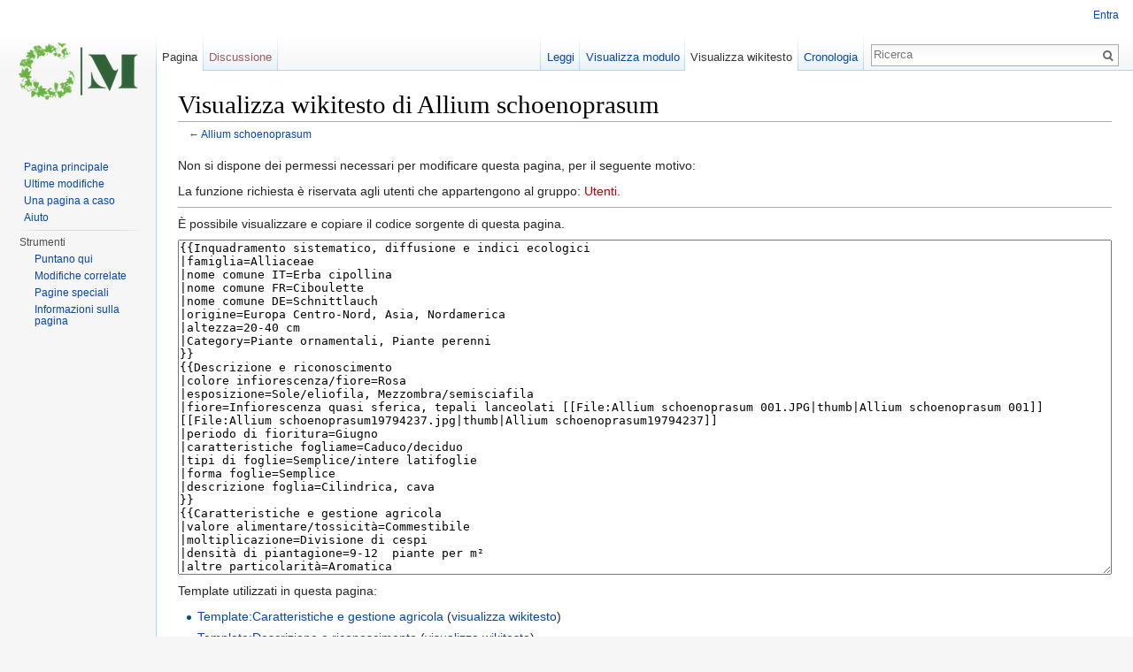

--- FILE ---
content_type: text/html; charset=UTF-8
request_url: http://mezzana.ch/wiki/index.php?title=Allium_schoenoprasum&action=edit
body_size: 4811
content:
<!DOCTYPE html>
<html lang="it" dir="ltr" class="client-nojs">
<head>
<meta charset="UTF-8"/>
<title>Visualizza wikitesto di Allium schoenoprasum - Piante</title>
<script>document.documentElement.className = document.documentElement.className.replace( /(^|\s)client-nojs(\s|$)/, "$1client-js$2" );</script>
<script>(window.RLQ=window.RLQ||[]).push(function(){mw.config.set({"wgCanonicalNamespace":"","wgCanonicalSpecialPageName":false,"wgNamespaceNumber":0,"wgPageName":"Allium_schoenoprasum","wgTitle":"Allium schoenoprasum","wgCurRevisionId":3010,"wgRevisionId":0,"wgArticleId":358,"wgIsArticle":false,"wgIsRedirect":false,"wgAction":"edit","wgUserName":null,"wgUserGroups":["*"],"wgCategories":[],"wgBreakFrames":false,"wgPageContentLanguage":"it","wgPageContentModel":"wikitext","wgSeparatorTransformTable":[",\t."," \t,"],"wgDigitTransformTable":["",""],"wgDefaultDateFormat":"dmy","wgMonthNames":["","gennaio","febbraio","marzo","aprile","maggio","giugno","luglio","agosto","settembre","ottobre","novembre","dicembre"],"wgMonthNamesShort":["","gen","feb","mar","apr","mag","giu","lug","ago","set","ott","nov","dic"],"wgRelevantPageName":"Allium_schoenoprasum","wgRelevantArticleId":358,"wgRequestId":"aXD3odYzPCZ1GKl9vwgxPAAAAOI","wgIsProbablyEditable":false,"wgRestrictionEdit":[],"wgRestrictionMove":[],"srfFilteredConfig":null,"wgWikiEditorEnabledModules":{"toolbar":false,"dialogs":false,"preview":false,"publish":false},"sfgAutocompleteValues":[],"sfgAutocompleteOnAllChars":false,"sfgFieldProperties":[],"sfgCargoFields":[],"sfgDependentFields":[],"sfgGridValues":[],"sfgGridParams":[],"sfgShowOnSelect":[],"sfgScriptPath":"/wiki/extensions/SemanticForms","edgValues":null,"sfgEDSettings":null,"wgCategoryTreePageCategoryOptions":"{\"mode\":0,\"hideprefix\":20,\"showcount\":true,\"namespaces\":false}"});mw.loader.implement("user.options",function($,jQuery,require,module){mw.user.options.set({"variant":"it"});});mw.loader.implement("user.tokens",function ( $, jQuery, require, module ) {
mw.user.tokens.set({"editToken":"+\\","patrolToken":"+\\","watchToken":"+\\","csrfToken":"+\\"});/*@nomin*/;

});mw.loader.load(["mediawiki.page.startup","ext.smw.style","skins.vector.js"]);});</script>
<link rel="stylesheet" href="/wiki/load.php?debug=false&amp;lang=it&amp;modules=ext.smw.style%7Cext.smw.tooltip.styles&amp;only=styles&amp;skin=vector"/>
<link rel="stylesheet" href="/wiki/load.php?debug=false&amp;lang=it&amp;modules=mediawiki.legacy.commonPrint%2Cshared%7Cmediawiki.sectionAnchor%7Cmediawiki.skinning.interface%7Cskins.vector.styles&amp;only=styles&amp;skin=vector"/>
<meta name="ResourceLoaderDynamicStyles" content=""/>
<script async="" src="/wiki/load.php?debug=false&amp;lang=it&amp;modules=startup&amp;only=scripts&amp;skin=vector"></script>
<meta name="generator" content="MediaWiki 1.27.0"/>
<meta name="robots" content="noindex,nofollow"/>
<link rel="alternate" type="application/rdf+xml" title="Allium schoenoprasum" href="/wiki/index.php?title=Speciale:EsportaRDF/Allium_schoenoprasum&amp;xmlmime=rdf"/>
<link rel="shortcut icon" href="/favicon.ico"/>
<link rel="search" type="application/opensearchdescription+xml" href="/wiki/opensearch_desc.php" title="Piante (it)"/>
<link rel="EditURI" type="application/rsd+xml" href="http://mezzana.ch/wiki/api.php?action=rsd"/>
<link rel="copyright" href="https://creativecommons.org/licenses/by-nc-sa/4.0/"/>
</head>
<body class="mediawiki ltr sitedir-ltr ns-0 ns-subject page-Allium_schoenoprasum rootpage-Allium_schoenoprasum skin-vector action-edit">
		<div id="mw-page-base" class="noprint"></div>
		<div id="mw-head-base" class="noprint"></div>
		<div id="content" class="mw-body" role="main">
			<a id="top"></a>

						<div class="mw-indicators">
</div>
			<h1 id="firstHeading" class="firstHeading" lang="it">Visualizza wikitesto di Allium schoenoprasum</h1>
									<div id="bodyContent" class="mw-body-content">
								<div id="contentSub">← <a href="/wiki/index.php?title=Allium_schoenoprasum" title="Allium schoenoprasum">Allium schoenoprasum</a></div>
												<div id="jump-to-nav" class="mw-jump">
					Vai a:					<a href="#mw-head">navigazione</a>, 					<a href="#p-search">ricerca</a>
				</div>
				<div id="mw-content-text"><p>Non si dispone dei permessi necessari per modificare questa pagina, per il seguente motivo:
</p>
<div class="permissions-errors">
<p>La funzione richiesta è riservata agli utenti che appartengono al gruppo: <a href="/wiki/index.php?title=Piante:Utenti&amp;action=edit&amp;redlink=1" class="new" title="Piante:Utenti (la pagina non esiste)">Utenti</a>.
</p>
</div>
<hr />
<p>È possibile visualizzare e copiare il codice sorgente di questa pagina.
</p><textarea readonly="" accesskey="," id="wpTextbox1" cols="80" rows="25" style="" lang="it" dir="ltr" name="wpTextbox1">{{Inquadramento sistematico, diffusione e indici ecologici
|famiglia=Alliaceae
|nome comune IT=Erba cipollina
|nome comune FR=Ciboulette
|nome comune DE=Schnittlauch
|origine=Europa Centro-Nord, Asia, Nordamerica
|altezza=20-40 cm
|Category=Piante ornamentali, Piante perenni
}}
{{Descrizione e riconoscimento
|colore infiorescenza/fiore=Rosa
|esposizione=Sole/eliofila, Mezzombra/semisciafila
|fiore=Infiorescenza quasi sferica, tepali lanceolati [[File:Allium schoenoprasum 001.JPG|thumb|Allium schoenoprasum 001]][[File:Allium schoenoprasum19794237.jpg|thumb|Allium schoenoprasum19794237]]
|periodo di fioritura=Giugno
|caratteristiche fogliame=Caduco/deciduo
|tipi di foglie=Semplice/intere latifoglie
|forma foglie=Semplice
|descrizione foglia=Cilindrica, cava
}}
{{Caratteristiche e gestione agricola
|valore alimentare/tossicità=Commestibile
|moltiplicazione=Divisione di cespi
|densità di piantagione=9-12  piante per m²
|altre particolarità=Aromatica

Vengono utilizzate le foglie
}}
</textarea><div class="templatesUsed"><div class="mw-templatesUsedExplanation"><p>Template utilizzati in questa pagina:
</p></div><ul>
<li><a href="/wiki/index.php?title=Template:Caratteristiche_e_gestione_agricola" title="Template:Caratteristiche e gestione agricola">Template:Caratteristiche e gestione agricola</a> (<a href="/wiki/index.php?title=Template:Caratteristiche_e_gestione_agricola&amp;action=edit" title="Template:Caratteristiche e gestione agricola">visualizza wikitesto</a>) </li><li><a href="/wiki/index.php?title=Template:Descrizione_e_riconoscimento" title="Template:Descrizione e riconoscimento">Template:Descrizione e riconoscimento</a> (<a href="/wiki/index.php?title=Template:Descrizione_e_riconoscimento&amp;action=edit" title="Template:Descrizione e riconoscimento">visualizza wikitesto</a>) </li><li><a href="/wiki/index.php?title=Template:Inquadramento_sistematico,_diffusione_e_indici_ecologici" title="Template:Inquadramento sistematico, diffusione e indici ecologici">Template:Inquadramento sistematico, diffusione e indici ecologici</a> (<a href="/wiki/index.php?title=Template:Inquadramento_sistematico,_diffusione_e_indici_ecologici&amp;action=edit" title="Template:Inquadramento sistematico, diffusione e indici ecologici">visualizza wikitesto</a>) </li></ul></div><p id="mw-returnto">Torna a <a href="/wiki/index.php?title=Allium_schoenoprasum" title="Allium schoenoprasum">Allium schoenoprasum</a>.</p>
</div>					<div class="printfooter">
						Estratto da "<a dir="ltr" href="http://mezzana.ch/wiki/index.php?title=Allium_schoenoprasum">http://mezzana.ch/wiki/index.php?title=Allium_schoenoprasum</a>"					</div>
				<div id="catlinks" class="catlinks catlinks-allhidden" data-mw="interface"></div>				<div class="visualClear"></div>
							</div>
		</div>
		<div id="mw-navigation">
			<h2>Menu di navigazione</h2>

			<div id="mw-head">
									<div id="p-personal" role="navigation" class="" aria-labelledby="p-personal-label">
						<h3 id="p-personal-label">Strumenti personali</h3>
						<ul>
							<li id="pt-login"><a href="/wiki/index.php?title=Speciale:Entra&amp;returnto=Allium+schoenoprasum&amp;returntoquery=action%3Dedit" title="Si consiglia di effettuare l'accesso, anche se non è obbligatorio [o]" accesskey="o">Entra</a></li>						</ul>
					</div>
									<div id="left-navigation">
										<div id="p-namespaces" role="navigation" class="vectorTabs" aria-labelledby="p-namespaces-label">
						<h3 id="p-namespaces-label">Namespace</h3>
						<ul>
															<li  id="ca-nstab-main" class="selected"><span><a href="/wiki/index.php?title=Allium_schoenoprasum"  title="Vedi la voce [c]" accesskey="c">Pagina</a></span></li>
															<li  id="ca-talk" class="new"><span><a href="/wiki/index.php?title=Discussione:Allium_schoenoprasum&amp;action=edit&amp;redlink=1"  title="Vedi le discussioni relative a questa pagina [t]" accesskey="t" rel="discussion">Discussione</a></span></li>
													</ul>
					</div>
										<div id="p-variants" role="navigation" class="vectorMenu emptyPortlet" aria-labelledby="p-variants-label">
												<h3 id="p-variants-label">
							<span>Varianti</span><a href="#"></a>
						</h3>

						<div class="menu">
							<ul>
															</ul>
						</div>
					</div>
									</div>
				<div id="right-navigation">
										<div id="p-views" role="navigation" class="vectorTabs" aria-labelledby="p-views-label">
						<h3 id="p-views-label">Visite</h3>
						<ul>
															<li id="ca-view"><span><a href="/wiki/index.php?title=Allium_schoenoprasum" >Leggi</a></span></li>
															<li id="ca-formedit" class="collapsible"><span><a href="/wiki/index.php?title=Allium_schoenoprasum&amp;action=formedit"  title="Modifica questa pagina con un modello [&amp;]" accesskey="&amp;">Visualizza modulo</a></span></li>
															<li id="ca-viewsource" class="selected"><span><a href="/wiki/index.php?title=Allium_schoenoprasum&amp;action=edit"  title="Questa pagina è protetta, ma puoi vedere il suo codice sorgente [e]" accesskey="e">Visualizza wikitesto</a></span></li>
															<li id="ca-history" class="collapsible"><span><a href="/wiki/index.php?title=Allium_schoenoprasum&amp;action=history"  title="Versioni precedenti di questa pagina [h]" accesskey="h">Cronologia</a></span></li>
													</ul>
					</div>
										<div id="p-cactions" role="navigation" class="vectorMenu emptyPortlet" aria-labelledby="p-cactions-label">
						<h3 id="p-cactions-label"><span>Altro</span><a href="#"></a></h3>

						<div class="menu">
							<ul>
															</ul>
						</div>
					</div>
										<div id="p-search" role="search">
						<h3>
							<label for="searchInput">Ricerca</label>
						</h3>

						<form action="/wiki/index.php" id="searchform">
							<div id="simpleSearch">
							<input type="search" name="search" placeholder="Ricerca" title="Cerca all'interno di Piante [f]" accesskey="f" id="searchInput"/><input type="hidden" value="Speciale:Ricerca" name="title"/><input type="submit" name="fulltext" value="Ricerca" title="Cerca il testo indicato nelle pagine" id="mw-searchButton" class="searchButton mw-fallbackSearchButton"/><input type="submit" name="go" value="Vai" title="Vai a una pagina con il titolo indicato, se esiste" id="searchButton" class="searchButton"/>							</div>
						</form>
					</div>
									</div>
			</div>
			<div id="mw-panel">
				<div id="p-logo" role="banner"><a class="mw-wiki-logo" href="/wiki/index.php?title=Pagina_principale"  title="Visita la pagina principale"></a></div>
						<div class="portal" role="navigation" id='p-navigation' aria-labelledby='p-navigation-label'>
			<h3 id='p-navigation-label'>Navigazione</h3>

			<div class="body">
									<ul>
						<li id="n-mainpage-description"><a href="/wiki/index.php?title=Pagina_principale" title="Visita la pagina principale [z]" accesskey="z">Pagina principale</a></li><li id="n-recentchanges"><a href="/wiki/index.php?title=Speciale:UltimeModifiche" title="Elenco delle ultime modifiche del sito [r]" accesskey="r">Ultime modifiche</a></li><li id="n-randompage"><a href="/wiki/index.php?title=Speciale:PaginaCasuale" title="Mostra una pagina a caso [x]" accesskey="x">Una pagina a caso</a></li><li id="n-help"><a href="https://www.mediawiki.org/wiki/Special:MyLanguage/Help:Contents" title="Pagine di aiuto">Aiuto</a></li>					</ul>
							</div>
		</div>
			<div class="portal" role="navigation" id='p-tb' aria-labelledby='p-tb-label'>
			<h3 id='p-tb-label'>Strumenti</h3>

			<div class="body">
									<ul>
						<li id="t-whatlinkshere"><a href="/wiki/index.php?title=Speciale:PuntanoQui/Allium_schoenoprasum" title="Elenco di tutte le pagine che sono collegate a questa [j]" accesskey="j">Puntano qui</a></li><li id="t-recentchangeslinked"><a href="/wiki/index.php?title=Speciale:ModificheCorrelate/Allium_schoenoprasum" title="Elenco delle ultime modifiche alle pagine collegate a questa [k]" accesskey="k">Modifiche correlate</a></li><li id="t-specialpages"><a href="/wiki/index.php?title=Speciale:PagineSpeciali" title="Elenco di tutte le pagine speciali [q]" accesskey="q">Pagine speciali</a></li><li id="t-info"><a href="/wiki/index.php?title=Allium_schoenoprasum&amp;action=info" title="Ulteriori informazioni su questa pagina">Informazioni sulla pagina</a></li>					</ul>
							</div>
		</div>
				</div>
		</div>
		<div id="footer" role="contentinfo">
							<ul id="footer-places">
											<li id="footer-places-privacy"><a href="/wiki/index.php?title=Piante:Informazioni_sulla_privacy" title="Piante:Informazioni sulla privacy">Informazioni sulla privacy</a></li>
											<li id="footer-places-about"><a href="/wiki/index.php?title=Piante:Informazioni" title="Piante:Informazioni">Informazioni su Piante</a></li>
											<li id="footer-places-disclaimer"><a href="/wiki/index.php?title=Piante:Avvertenze_generali" title="Piante:Avvertenze generali">Avvertenze</a></li>
									</ul>
										<ul id="footer-icons" class="noprint">
											<li id="footer-copyrightico">
							<a href="https://creativecommons.org/licenses/by-nc-sa/4.0/"><img src="/wiki/resources/assets/licenses/cc-by-nc-sa.png" alt="Creative Commons Attribuzione-Non commerciale-Condividi allo stesso modo" width="88" height="31"/></a>						</li>
											<li id="footer-poweredbyico">
							<a href="//www.mediawiki.org/"><img src="/wiki/resources/assets/poweredby_mediawiki_88x31.png" alt="Powered by MediaWiki" srcset="/wiki/resources/assets/poweredby_mediawiki_132x47.png 1.5x, /wiki/resources/assets/poweredby_mediawiki_176x62.png 2x" width="88" height="31"/></a><a href="https://www.semantic-mediawiki.org/wiki/Semantic_MediaWiki"><img src="/wiki/extensions/SemanticMediaWiki/includes/../res/images/smw_button.png" alt="Powered by Semantic MediaWiki" width="88" height="31"/></a>						</li>
									</ul>
						<div style="clear:both"></div>
		</div>
		<script>(window.RLQ=window.RLQ||[]).push(function(){mw.loader.state({"user":"ready","user.groups":"ready"});mw.loader.load(["mediawiki.action.edit.collapsibleFooter","site","mediawiki.user","mediawiki.hidpi","mediawiki.page.ready","mediawiki.searchSuggest"]);});</script><script>(window.RLQ=window.RLQ||[]).push(function(){mw.config.set({"wgBackendResponseTime":227});});</script>
	</body>
</html>


--- FILE ---
content_type: text/javascript; charset=utf-8
request_url: http://mezzana.ch/wiki/load.php?debug=false&lang=it&modules=startup&only=scripts&skin=vector
body_size: 10657
content:
var mediaWikiLoadStart=(new Date()).getTime(),mwPerformance=(window.performance&&performance.mark)?performance:{mark:function(){}};mwPerformance.mark('mwLoadStart');function isCompatible(str){var ua=str||navigator.userAgent;return!!('querySelector'in document&&'localStorage'in window&&'addEventListener'in window&&!(ua.match(/webOS\/1\.[0-4]/)||ua.match(/PlayStation/i)||ua.match(/SymbianOS|Series60|NetFront|Opera Mini|S40OviBrowser|MeeGo/)||(ua.match(/Glass/)&&ua.match(/Android/))));}(function(){var NORLQ,script;if(!isCompatible()){document.documentElement.className=document.documentElement.className.replace(/(^|\s)client-js(\s|$)/,'$1client-nojs$2');NORLQ=window.NORLQ||[];while(NORLQ.length){NORLQ.shift()();}window.NORLQ={push:function(fn){fn();}};window.RLQ={push:function(){}};return;}function startUp(){mw.config=new mw.Map(true);mw.loader.addSource({"local":"/wiki/load.php"});mw.loader.register([["site","z5xhkYkM"],["noscript","z4Gx38/3",[],"noscript"],["filepage","HT13phTZ"],[
"user.groups","rxNGK+bS",[],"user"],["user","5kKfRPrt",[],"user"],["user.cssprefs","GqV9IPpY",[],"private"],["user.defaults","b/ToZX9G"],["user.options","GieIBXK1",[6],"private"],["user.tokens","hstcvq9f",[],"private"],["mediawiki.language.data","FtSTAe8i",[174]],["mediawiki.skinning.elements","iiX4MCry"],["mediawiki.skinning.content","jI0Rvwc5"],["mediawiki.skinning.interface","kRDanjyi"],["mediawiki.skinning.content.parsoid","UYtUXSxD"],["mediawiki.skinning.content.externallinks","O94yZo+S"],["jquery.accessKeyLabel","czag1Hkj",[25,130]],["jquery.appear","I53ieUqz"],["jquery.arrowSteps","bSM4GEsP"],["jquery.async","d3AezVdJ"],["jquery.autoEllipsis","HNojM9eX",[37]],["jquery.badge","c5TiW1mT",[171]],["jquery.byteLength","nyrbVwnx"],["jquery.byteLimit","T6Psw7n7",[21]],["jquery.checkboxShiftClick","QJrJVa8j"],["jquery.chosen","PCrWp5FC"],["jquery.client","zOTDeWgj"],["jquery.color","w4ql8u0L",[27]],["jquery.colorUtil","Dj0NS0wg"],["jquery.confirmable","WZkPsw5t",[175]],["jquery.cookie",
"Hs41BcUK"],["jquery.expandableField","hvOM3odL"],["jquery.farbtastic","tTdBoAPp",[27]],["jquery.footHovzer","tlsEukfP"],["jquery.form","GqH7lou3"],["jquery.fullscreen","XT+X/Y3r"],["jquery.getAttrs","Hf7PQ1uV"],["jquery.hidpi","OWtQtQWb"],["jquery.highlightText","zZBxYFP2",[242,130]],["jquery.hoverIntent","YtVeVexh"],["jquery.i18n","OHtNWN7F",[173]],["jquery.localize","h94c5tRN"],["jquery.makeCollapsible","E1OBE1m2"],["jquery.mockjax","hwzWZ1CI"],["jquery.mw-jump","AkB0C6k1"],["jquery.mwExtension","ku3YVZx0"],["jquery.placeholder","TanWQrpl"],["jquery.qunit","D0+tEqZk"],["jquery.qunit.completenessTest","ng/zU5w6",[46]],["jquery.spinner","pyJg5Kfv"],["jquery.jStorage","u9TgaJoy",[92]],["jquery.suggestions","Bmf8V5C7",[37]],["jquery.tabIndex","vilJSq4y"],["jquery.tablesorter","HYiWfl3c",[242,130,176]],["jquery.textSelection","JYZZ4U1W",[25]],["jquery.throttle-debounce","iA8oSSyw"],["jquery.xmldom","e9iURNw2"],["jquery.tipsy","wJ1lFfyO"],["jquery.ui.core","paVTe5V2",[58],"jquery.ui"],[
"jquery.ui.core.styles","e/aj7SAF",[],"jquery.ui"],["jquery.ui.accordion","njO33xBK",[57,77],"jquery.ui"],["jquery.ui.autocomplete","40MYnXRd",[66],"jquery.ui"],["jquery.ui.button","DOHGPr0S",[57,77],"jquery.ui"],["jquery.ui.datepicker","JajdusEJ",[57],"jquery.ui"],["jquery.ui.dialog","zAIcR7Bh",[61,64,68,70],"jquery.ui"],["jquery.ui.draggable","gXVFyQEI",[57,67],"jquery.ui"],["jquery.ui.droppable","VmHMdrEL",[64],"jquery.ui"],["jquery.ui.menu","Lh08UznS",[57,68,77],"jquery.ui"],["jquery.ui.mouse","b6eEs4ri",[77],"jquery.ui"],["jquery.ui.position","ccDpqYJ1",[],"jquery.ui"],["jquery.ui.progressbar","jgxqX9+J",[57,77],"jquery.ui"],["jquery.ui.resizable","Pfv8RohY",[57,67],"jquery.ui"],["jquery.ui.selectable","/mVV88x2",[57,67],"jquery.ui"],["jquery.ui.slider","rOIMPNh0",[57,67],"jquery.ui"],["jquery.ui.sortable","bM25vI+F",[57,67],"jquery.ui"],["jquery.ui.spinner","aYQKiFlk",[61],"jquery.ui"],["jquery.ui.tabs","xq6lMg8O",[57,77],"jquery.ui"],["jquery.ui.tooltip","wxlGUj50",[57,68,77],
"jquery.ui"],["jquery.ui.widget","p21dzoEB",[],"jquery.ui"],["jquery.effects.core","C+dXaslr",[],"jquery.ui"],["jquery.effects.blind","4YetFNOd",[78],"jquery.ui"],["jquery.effects.bounce","VU7eHiCJ",[78],"jquery.ui"],["jquery.effects.clip","u6UDiM87",[78],"jquery.ui"],["jquery.effects.drop","j8E+JdSS",[78],"jquery.ui"],["jquery.effects.explode","cra8DSv1",[78],"jquery.ui"],["jquery.effects.fade","89VHnxDB",[78],"jquery.ui"],["jquery.effects.fold","KRErWzAI",[78],"jquery.ui"],["jquery.effects.highlight","+T8Jseye",[78],"jquery.ui"],["jquery.effects.pulsate","8CeZOeZt",[78],"jquery.ui"],["jquery.effects.scale","OYYgiTW8",[78],"jquery.ui"],["jquery.effects.shake","ajQi3A9P",[78],"jquery.ui"],["jquery.effects.slide","g8wd+RV0",[78],"jquery.ui"],["jquery.effects.transfer","KQsvYSjt",[78],"jquery.ui"],["json","hY/HV1nJ",[],null,null,"return!!(window.JSON\u0026\u0026JSON.stringify\u0026\u0026JSON.parse);"],["moment","cxKExZ6H"],["mediawiki.apihelp","mTptqg4H"],["mediawiki.template","8Z5qecfL"
],["mediawiki.template.mustache","kO2LH2N+",[95]],["mediawiki.template.regexp","BkVNLU5q",[95]],["mediawiki.apipretty","q32XaM4g"],["mediawiki.api","9ctTNbf/",[147,8]],["mediawiki.api.category","Xaj5BYZV",[135,99]],["mediawiki.api.edit","cB78fcKz",[135,99]],["mediawiki.api.login","HtaqlMQv",[99]],["mediawiki.api.options","N4BUC5GO",[99]],["mediawiki.api.parse","TczdkiBC",[99]],["mediawiki.api.upload","q1/NQMuf",[242,92,101]],["mediawiki.api.user","Dzu4tVj4",[99]],["mediawiki.api.watch","+JBZxjsm",[99]],["mediawiki.api.messages","2dca3RIo",[99]],["mediawiki.content.json","VQNGPe0z"],["mediawiki.confirmCloseWindow","1QNsGe2m"],["mediawiki.debug","+iq6qUct",[32,56]],["mediawiki.debug.init","eQnqxbPE",[111]],["mediawiki.feedback","4/iipQ63",[135,126,250]],["mediawiki.feedlink","9wCgXJWf"],["mediawiki.filewarning","NnLob/RB",[245]],["mediawiki.ForeignApi","Rmyrble/",[117]],["mediawiki.ForeignApi.core","CDdwQdlI",[99,243]],["mediawiki.helplink","dEDK9Xfb"],["mediawiki.hidpi","M7fBSghT",[36],
null,null,"return'srcset'in new Image();"],["mediawiki.hlist","SYej8I4n"],["mediawiki.htmlform","Yi8fxNxd",[22,130]],["mediawiki.htmlform.styles","NRmc+4Gf"],["mediawiki.htmlform.ooui.styles","aDn1Mjj5"],["mediawiki.icon","Sc79pANZ"],["mediawiki.inspect","YhJttTCk",[21,92,130]],["mediawiki.messagePoster","CPePSeTR",[116]],["mediawiki.messagePoster.wikitext","+lGSctqQ",[101,126]],["mediawiki.notification","KhYFpaTI",[183]],["mediawiki.notify","MxGK2Kid"],["mediawiki.RegExp","SMsUdwH4"],["mediawiki.pager.tablePager","sDNMV/No"],["mediawiki.searchSuggest","BwWWu8LF",[35,45,50,99]],["mediawiki.sectionAnchor","rVObsjXV"],["mediawiki.storage","v7zKUWzW"],["mediawiki.Title","bryJ/+88",[21,147]],["mediawiki.Upload","LCq1yB1e",[105]],["mediawiki.ForeignUpload","1gaXzPX8",[116,136]],["mediawiki.ForeignStructuredUpload.config","JtmRymYi"],["mediawiki.ForeignStructuredUpload","xY4hwL3+",[138,137]],["mediawiki.Upload.Dialog","E4a8s41J",[141]],["mediawiki.Upload.BookletLayout","0nhBdQqJ",[136,175,
145,240,93,250,256,257]],["mediawiki.ForeignStructuredUpload.BookletLayout","afQwQV8y",[139,141,108,179,236,234]],["mediawiki.toc","5FWieZHL",[151]],["mediawiki.Uri","4NjFMsIh",[147,97]],["mediawiki.user","aILVW3po",[106,151,7]],["mediawiki.userSuggest","UzsCgiZs",[50,99]],["mediawiki.util","XSB/1zbM",[15,129]],["mediawiki.viewport","OB9NP5N8"],["mediawiki.checkboxtoggle","JuS0i9rM"],["mediawiki.checkboxtoggle.styles","o4diCzGR"],["mediawiki.cookie","wv1iz62i",[29]],["mediawiki.toolbar","jRFnveq8"],["mediawiki.experiments","6xT2MOhh"],["mediawiki.raggett","t2L+3z/v"],["mediawiki.action.edit","YoSVrEGX",[22,53,156]],["mediawiki.action.edit.styles","5Zj5cCy8"],["mediawiki.action.edit.collapsibleFooter","DRXBtxFD",[41,151,124]],["mediawiki.action.edit.preview","CW5EzLHF",[33,48,53,161,99,175]],["mediawiki.action.edit.stash","npk6Z9h/",[35,99]],["mediawiki.action.history","QJIEp2am"],["mediawiki.action.history.diff","wGtdPEck"],["mediawiki.action.view.dblClickEdit","MB2pG2Hr",[183,7]],[
"mediawiki.action.view.metadata","wyRgo3Qw"],["mediawiki.action.view.categoryPage.styles","grRZDKSn"],["mediawiki.action.view.postEdit","VRHaD3bE",[151,175,95]],["mediawiki.action.view.redirect","eTeMpAhE",[25]],["mediawiki.action.view.redirectPage","WMB+E2Ot"],["mediawiki.action.view.rightClickEdit","TYiO5bgv"],["mediawiki.action.edit.editWarning","jcxaOZI0",[53,110,175]],["mediawiki.action.view.filepage","qwgjNQJa"],["mediawiki.language","u8ddkTFy",[172,9]],["mediawiki.cldr","nIHkCjbx",[173]],["mediawiki.libs.pluralruleparser","I79rJUKE"],["mediawiki.language.init","6myj0PqN"],["mediawiki.jqueryMsg","3BFJOerX",[242,171,147,7]],["mediawiki.language.months","UVf4AzQ6",[171]],["mediawiki.language.names","JcwkThTL",[174]],["mediawiki.language.specialCharacters","T6f5Y87O",[171]],["mediawiki.libs.jpegmeta","INdMF5ZN"],["mediawiki.page.gallery","KaAyqy3n",[54,181]],["mediawiki.page.gallery.styles","hglfskcC"],["mediawiki.page.ready","ov2rpt0q",[15,23,41,43,45]],["mediawiki.page.startup",
"Wp1NaxlO",[147]],["mediawiki.page.patrol.ajax","SLvRlsZj",[48,135,99,183]],["mediawiki.page.watch.ajax","ptvRL+Xd",[107,183]],["mediawiki.page.image.pagination","uHUQJqEV",[48,147]],["mediawiki.special","HCfUcUyT"],["mediawiki.special.apisandbox.styles","i12vEwwm"],["mediawiki.special.apisandbox","zZmEbvYU",[99,175,187,235,244]],["mediawiki.special.block","AOwIXLel",[147]],["mediawiki.special.blocklist","Sh/5hDFM"],["mediawiki.special.changeslist","2kyLk3/B"],["mediawiki.special.changeslist.legend","tfFQpdIL"],["mediawiki.special.changeslist.legend.js","YT7z/Pgv",[41,151]],["mediawiki.special.changeslist.enhanced","fLMbrLLx"],["mediawiki.special.changeslist.visitedstatus","sJ6I74j5"],["mediawiki.special.comparepages.styles","4jQcDbt0"],["mediawiki.special.edittags","/pyy5nz4",[24]],["mediawiki.special.edittags.styles","gHc0Sia1"],["mediawiki.special.import","VZKjxiwV"],["mediawiki.special.movePage","Ux3bYrJL",[232]],["mediawiki.special.movePage.styles","fJtsnXs1"],[
"mediawiki.special.pageLanguage","jXIfmhRL",[245]],["mediawiki.special.pagesWithProp","iZUXMqFr"],["mediawiki.special.preferences","CCGwEbAD",[110,171,128]],["mediawiki.special.preferences.styles","TDXPdX0c"],["mediawiki.special.recentchanges","z9EwQ5de",[187]],["mediawiki.special.search","5IzFQTUC",[238]],["mediawiki.special.undelete","5y23Xk8T"],["mediawiki.special.upload","QS9OjHm3",[48,135,99,110,175,179,95]],["mediawiki.special.userlogin.common.styles","8soBV7+I"],["mediawiki.special.userlogin.signup.styles","a8HsFz8u"],["mediawiki.special.userlogin.login.styles","SaMKZJVO"],["mediawiki.special.userlogin.signup.js","8X6KKHTw",[54,99,175]],["mediawiki.special.unwatchedPages","O0/kYOn7",[135,107]],["mediawiki.special.watchlist","AlSqtsCI"],["mediawiki.special.version","UrEMnUkM"],["mediawiki.legacy.config","BSSgBgrk"],["mediawiki.legacy.commonPrint","rszvnGWS"],["mediawiki.legacy.protect","7NT7N8FO",[22]],["mediawiki.legacy.shared","nVNveTgn"],["mediawiki.legacy.oldshared",
"m2vFi+4j"],["mediawiki.legacy.wikibits","sHg+8yMC",[147]],["mediawiki.ui","ibfinxa6"],["mediawiki.ui.checkbox","/ZtbgLPz"],["mediawiki.ui.radio","zFxrIOym"],["mediawiki.ui.anchor","xqGXt0tf"],["mediawiki.ui.button","q22+Ssh2"],["mediawiki.ui.input","3LHLoK8L"],["mediawiki.ui.icon","vUfovSw4"],["mediawiki.ui.text","xHvMckK5"],["mediawiki.widgets","pO7GY7/7",[19,22,135,99,233,248]],["mediawiki.widgets.styles","5VdDNRJt"],["mediawiki.widgets.DateInputWidget","TtQDd17m",[93,248]],["mediawiki.widgets.datetime","szoE2j8R",[245]],["mediawiki.widgets.CategorySelector","dRsHoKxs",[116,135,248]],["mediawiki.widgets.UserInputWidget","Ud2huhFT",[248]],["mediawiki.widgets.SearchInputWidget","jB6NS0iY",[132,232]],["mediawiki.widgets.SearchInputWidget.styles","aCp6muP6"],["mediawiki.widgets.StashedFileWidget","2KPJDbdj",[245]],["es5-shim","jO2B6ZZn",[],null,null,"return(function(){'use strict';return!this\u0026\u0026!!Function.prototype.bind;}());"],["dom-level2-shim","gS52OEQc",[],null,null,
"return!!window.Node;"],["oojs","AxEWqC4x",[241,92]],["oojs-ui","QCxCQHJ3",[249,248,250]],["oojs-ui-core","4Y4WDdPy",[171,243,246]],["oojs-ui-core.styles","4wtDtUJT",[251,252,253],null,null,"return!!jQuery('meta[name=\"X-OOUI-PHP\"]').length;"],["oojs-ui.styles","0wW2OoEM",[251,252,253],null,null,"return!!jQuery('meta[name=\"X-OOUI-PHP\"]').length;"],["oojs-ui-widgets","2PvbYVeK",[245]],["oojs-ui-toolbars","VKjm2cet",[245]],["oojs-ui-windows","i6Dccigd",[245]],["oojs-ui.styles.icons","w6lY/E9W"],["oojs-ui.styles.indicators","BYNeQ6wl"],["oojs-ui.styles.textures","TKxqTeHe"],["oojs-ui.styles.icons-accessibility","xLrBMPa1"],["oojs-ui.styles.icons-alerts","jnDSA6+a"],["oojs-ui.styles.icons-content","kMVX8wG1"],["oojs-ui.styles.icons-editing-advanced","lJ27uOUF"],["oojs-ui.styles.icons-editing-core","D5aq3vq7"],["oojs-ui.styles.icons-editing-list","LCKEk9Z8"],["oojs-ui.styles.icons-editing-styling","B6vP7vbt"],["oojs-ui.styles.icons-interactions","CJc945ck"],["oojs-ui.styles.icons-layout"
,"CijSrbPX"],["oojs-ui.styles.icons-location","fU70FTaE"],["oojs-ui.styles.icons-media","1+p65Lw5"],["oojs-ui.styles.icons-moderation","e+fvYnwb"],["oojs-ui.styles.icons-movement","jxTr1jgv"],["oojs-ui.styles.icons-user","CTUGaKmW"],["oojs-ui.styles.icons-wikimedia","EBGx65Ba"],["skins.cologneblue","EQYEE7Qf"],["skins.modern","vqh+fMln"],["skins.monobook.styles","7dmI6UyD"],["skins.vector.styles","PLi39beA"],["skins.vector.styles.responsive","xTpHZZma"],["skins.vector.js","BTRcXXEY",[51,54]],["ext.inputBox.styles","QzWLFwEZ"],["ext.inputBox","R0BDFURK",[54]],["jquery.wikiEditor","wYqSgFBc",[53,171],"ext.wikiEditor"],["jquery.wikiEditor.dialogs","BNsfINN3",[51,63,282],"ext.wikiEditor"],["jquery.wikiEditor.dialogs.config","3deAQoU7",[50,278,142,140,95],"ext.wikiEditor"],["jquery.wikiEditor.preview","L/g4mzve",[277,99],"ext.wikiEditor"],["jquery.wikiEditor.publish","dv+2xp2x",[278],"ext.wikiEditor"],["jquery.wikiEditor.toolbar","JaOvoiDZ",[18,29,277,284],"ext.wikiEditor"],[
"jquery.wikiEditor.toolbar.config","0gXkU2vn",[282,178],"ext.wikiEditor"],["jquery.wikiEditor.toolbar.i18n","jeqYUFOa",[],"ext.wikiEditor"],["ext.wikiEditor","ZsGqkJF5",[277,145],"ext.wikiEditor"],["ext.wikiEditor.dialogs","7+oQBRFz",[289,279],"ext.wikiEditor"],["ext.wikiEditor.preview","tMn9VnXZ",[285,280],"ext.wikiEditor"],["ext.wikiEditor.publish","ZRO+si/D",[285,281],"ext.wikiEditor"],["ext.wikiEditor.toolbar","VtpQYAmJ",[285,283],"ext.wikiEditor"],["ext.wikiEditor.toolbar.styles","VXktM6fB",[],"ext.wikiEditor"],["ext.ReplaceText","0iGEMXuf"],["ext.ReplaceTextStyles","qCslAAW2"],["ext.semanticforms.main","TTKCL16Y",[297,295,306,60,61,73]],["ext.semanticforms.browser","k4cQ93Pn"],["ext.semanticforms.fancybox","Djg3lkxT",[294]],["ext.semanticforms.dynatree","fGYtPQMj",[77]],["ext.semanticforms.autogrow","G4NuECmH"],["ext.semanticforms.popupformedit","JMZ1rhWB",[294]],["ext.semanticforms.autoedit","T8paeOPO"],["ext.semanticforms.submit","ToSxjJvv"],["ext.semanticforms.collapsible",
"frxKnId+"],["ext.semanticforms.imagepreview","XSojm+01"],["ext.semanticforms.checkboxes","UJrDUPSA"],["ext.semanticforms.datepicker","tHrPB5U2",[293,62]],["ext.semanticforms.regexp","X4iAobU2",[293]],["ext.semanticforms.select2","imzxu2DN",[308,175]],["ext.semanticforms.jsgrid","clkQq9Dd",[73]],["ext.semanticforms","BwAGiTqW"],["ext.semanticforms.SF_CreateProperty","uQBfOO+T"],["ext.semanticforms.SF_PageSchemas","wNsaDyUW"],["ext.semanticforms.SF_CreateTemplate","BhHCHU4f"],["ext.semanticforms.SF_CreateClass","XccbkBc+"],["ext.semanticforms.SF_CreateForm","gsrbSK+u"],["onoi.qtip.core","RSDzJg3S"],["onoi.qtip.extended","V115w0GC"],["onoi.qtip","QCxCQHJ3",[315]],["onoi.md5","+2okHjj9"],["onoi.blockUI","wejfykiy"],["onoi.rangeslider","jCKDkXb9"],["onoi.localForage","rF9KriW9"],["onoi.blobstore","Zx0wFe9o",[320]],["onoi.util","VePa+dmt",[317]],["onoi.async","7DWkxvNa"],["onoi.jstorage","lEzBcQCH"],["onoi.clipboard","u5ZZURHg"],["onoi.bootstrap.tab.styles","a3z21GhC"],["onoi.bootstrap.tab"
,"56dRkyGY"],["onoi.highlight","xwtGW5wG"],["onoi.dataTables.styles","Dv3Oqq3L"],["onoi.dataTables.searchHighlight","U9tGE5O/",[328]],["onoi.dataTables.responsive","84secGaj",[332]],["onoi.dataTables","hb/PnGbD",[330]],["ext.bootstrap.styles","LCic2LW3"],["ext.bootstrap.scripts","4fPSh5BA"],["ext.bootstrap","QCxCQHJ3",[334,333]],["ext.jquery.easing","dFujTuBz"],["ext.jquery.fancybox","iJVaiJxO",[336,343]],["ext.jquery.multiselect","kXRLuN5m",[57,77]],["ext.jquery.multiselect.filter","4l7Q1Fzn",[338]],["ext.jquery.blockUI","q8LDXsAP"],["ext.jquery.jqgrid","238R/XXH",[343,57]],["ext.jquery.flot","tmxFZzFx"],["ext.jquery.migration.browser","iRNhA7SD"],["ext.srf","JFfMPuMy",[452],"ext.srf"],["ext.srf.api","rBmjX91A",[344],"ext.srf"],["ext.srf.util","bDdqLPdD",[340,344],"ext.srf"],["ext.srf.widgets","pLRWoMI+",[338,344,61,72],"ext.srf"],["ext.srf.util.grid","WyRbzh07",[341,346,75],"ext.srf"],["ext.jquery.sparkline","3dC6/Uhz",[343]],["ext.srf.sparkline","IfC6bbEg",[349,346],"ext.srf"],[
"ext.dygraphs.combined","yVpzNx7d"],["ext.srf.dygraphs","PIw5DPrd",[351,457,346,18]],["ext.jquery.listnav","gmtGee8O"],["ext.jquery.listmenu","E3o1Oz8R"],["ext.jquery.pajinate","OEuI3eJa"],["ext.srf.listwidget","iE5WUH8H",[346]],["ext.srf.listwidget.alphabet","QCxCQHJ3",[353,356]],["ext.srf.listwidget.menu","QCxCQHJ3",[354,356]],["ext.srf.listwidget.pagination","QCxCQHJ3",[355,356]],["ext.jquery.dynamiccarousel","ZxEDVTy+",[343]],["ext.srf.pagewidget.carousel","gHD4Jw+o",[360,346]],["ext.jquery.jqplot.core","CxUFPeCP",[343]],["ext.jquery.jqplot.excanvas","8b2Sxoaw"],["ext.jquery.jqplot.json","CDIDqoGc"],["ext.jquery.jqplot.cursor","lCL0zujo"],["ext.jquery.jqplot.logaxisrenderer","J9yOXKh7"],["ext.jquery.jqplot.mekko","SHmawmSG"],["ext.jquery.jqplot.bar","4dA9jknQ",[362]],["ext.jquery.jqplot.pie","juURhnHw",[362]],["ext.jquery.jqplot.bubble","ZDw+OwvY",[362]],["ext.jquery.jqplot.donut","VCI8L+B+",[369]],["ext.jquery.jqplot.pointlabels","vrkhut45",[362]],["ext.jquery.jqplot.highlighter",
"K7jo84tE",[362]],["ext.jquery.jqplot.enhancedlegend","8efZttwM",[362]],["ext.jquery.jqplot.trendline","G+kzCcXC"],["ext.srf.jqplot.themes","1Nv3Pzlf",[25]],["ext.srf.jqplot.cursor","QCxCQHJ3",[365,383]],["ext.srf.jqplot.enhancedlegend","QCxCQHJ3",[374,383]],["ext.srf.jqplot.pointlabels","QCxCQHJ3",[372,383]],["ext.srf.jqplot.highlighter","QCxCQHJ3",[373,383]],["ext.srf.jqplot.trendline","QCxCQHJ3",[375,383]],["ext.srf.jqplot.chart","Qo+ehRKU",[362,376,346,18]],["ext.srf.jqplot.bar","3DQks3OL",[368,382]],["ext.srf.jqplot.pie","tF99WO6F",[369,382]],["ext.srf.jqplot.bubble","VSg2XWJx",[370,382]],["ext.srf.jqplot.donut","tF99WO6F",[371,382]],["ext.smile.timeline.core","HsQmn/xs"],["ext.smile.timeline","x4tx/gII"],["ext.srf.timeline","CvjqZ6FZ",[388,223]],["ext.d3.core","I8+hbIcG"],["ext.srf.d3.common","0Iae24jW",[346]],["ext.d3.wordcloud","9Ghn8pTE",[390,391]],["ext.srf.d3.chart.treemap","FMRJtMGt",[390,391]],["ext.srf.d3.chart.bubble","EO4ZKqAg",[390,391]],["ext.srf.jquery.progressbar",
"HDetWHa+"],["ext.srf.jit","g9zNF4GH"],["ext.srf.jitgraph","DWCTs50E",[396,395,223]],["ext.jquery.jcarousel","MkwHgoUI",[343]],["ext.jquery.responsiveslides","jVHLUqhC"],["ext.srf.formats.gallery","EolpZgL8",[346]],["ext.srf.gallery.carousel","l89c0FVR",[398,400]],["ext.srf.gallery.slideshow","jN41zbNh",[399,400]],["ext.srf.gallery.overlay","eJYBmnjI",[337,400]],["ext.srf.gallery.redirect","0nDhi+Sk",[400]],["ext.jquery.fullcalendar","0cge4xpu"],["ext.jquery.gcal","X4hAuOKo"],["ext.srf.widgets.eventcalendar","Xlirj+0r",[457,345,346,62,72]],["ext.srf.hooks.eventcalendar","9BAm2AG7",[344]],["ext.srf.eventcalendar","4GRQlScL",[405,408,407]],["ext.srf.filtered","M9ZEk74V",[344]],["ext.srf.filtered.calendar-view.messages","xJ6Cy600"],["ext.srf.filtered.calendar-view","f8xTZ6we",[405,411]],["ext.srf.filtered.map-view.leaflet","BwYzhisg"],["ext.srf.filtered.map-view","WZEgd7U9"],["ext.srf.filtered.value-filter","/3fZt5iH"],["ext.srf.filtered.value-filter.select","T7TJr9TV"],[
"ext.srf.filtered.slider","Fze9uvHM"],["ext.srf.filtered.distance-filter","L3lqmo1l",[417]],["ext.srf.filtered.number-filter","h3D+mQ+d",[417]],["ext.srf.slideshow","mXXWrQiH",[147]],["ext.jquery.tagcanvas","hKHgARYo"],["ext.srf.formats.tagcloud","EBI4SH+P",[346]],["ext.srf.flot.core","nLMlDSqM"],["ext.srf.timeseries.flot","XWJsCyR2",[342,423,346,18]],["ext.jquery.jplayer","+PrCIUfD"],["ext.jquery.jplayer.skin.blue.monday","b+ia7Zj/"],["ext.jquery.jplayer.skin.morning.light","Zidau2dy"],["ext.jquery.jplayer.playlist","ASYjaL39",[425]],["ext.jquery.jplayer.inspector","L5mkOf8x",[425]],["ext.srf.template.jplayer","Kb6b3R2P",[344]],["ext.srf.formats.media","7BX8cYsL",[428,430],"ext.srf"],["jquery.dataTables","po+URBNu"],["jquery.dataTables.extras","lh7xdCYZ"],["ext.srf.datatables","LVjEMdkS",[345,346,347,432,433]],["ext.srf.datatables.bootstrap","MqiCiDH8",[434]],["ext.srf.datatables.basic","NBsgEePo",[434]],["ext.pageschemas.main","36VMv6N4"],["ext.pageschemas.generatepages","cqJnZTDu"],
["ext.categoryTree","orRsVPyw"],["ext.categoryTree.css","HZTa5bD/"],["skin.chameleon.jquery-sticky","dSWlVUVo",[],"skin.chameleon"],["ext.smw","Ak0/MRXX",[445],"ext.smw"],["ext.smw.style","HKJABOLG",[],"ext.smw"],["ext.smw.special.style","zA7jp+QH",[],"ext.smw"],["ext.jquery.async","Wt998ham",[],"ext.smw"],["ext.jquery.jStorage","L1VbqI4O",[92],"ext.smw"],["ext.jquery.md5","z5bjTNzl",[],"ext.smw"],["ext.smw.dataItem","uP9Nbv3/",[442,135,144],"ext.smw"],["ext.smw.dataValue","U9IQBnq3",[448],"ext.smw"],["ext.smw.data","LhbgUy5v",[449],"ext.smw"],["ext.smw.query","ZAHIW3sp",[442,147],"ext.smw"],["ext.smw.api","lde2IbPG",[446,447,450,451],"ext.smw"],["ext.jquery.autocomplete","gM4dcm9F",[],"ext.smw"],["ext.jquery.qtip.styles","O5q6cWO9",[],"ext.smw"],["ext.jquery.qtip","BsqzxL4y",[],"ext.smw"],["ext.smw.tooltip.styles","G8jfwVYO",[],"ext.smw"],["ext.smw.tooltip","iIwkY5Bw",[455,442,456],"ext.smw"],["ext.smw.tooltips","QCxCQHJ3",[443,457],"ext.smw"],["ext.smw.autocomplete","nXMxiYos",[60],
"ext.smw"],["ext.smw.purge","u+53132i",[],"ext.smw"],["ext.smw.ask","cL5Eyc/n",[443,457],"ext.smw"],["ext.smw.browse.styles","ARjeioJp",[],"ext.smw"],["ext.smw.browse","+i58PRDn",[443,99],"ext.smw"],["ext.smw.browse.page.autocomplete","QCxCQHJ3",[459,463],"ext.smw"],["ext.smw.admin","WGsrjBLb",[99],"ext.smw"],["ext.smw.property","22GYH0yV",[453,147],"ext.smw"],["pdfhandler.messages","8WaBLqxv"],["ext.semanticforms.wikieditor","jhz/W7iq",[293,277]],["ext.semanticforms.maps","4hFMNKtG"]]);;mw.config.set({"wgLoadScript":"/wiki/load.php","debug":!1,"skin":"vector","stylepath":"/wiki/skins","wgUrlProtocols":"bitcoin\\:|ftp\\:\\/\\/|ftps\\:\\/\\/|geo\\:|git\\:\\/\\/|gopher\\:\\/\\/|http\\:\\/\\/|https\\:\\/\\/|irc\\:\\/\\/|ircs\\:\\/\\/|magnet\\:|mailto\\:|mms\\:\\/\\/|news\\:|nntp\\:\\/\\/|redis\\:\\/\\/|sftp\\:\\/\\/|sip\\:|sips\\:|sms\\:|ssh\\:\\/\\/|svn\\:\\/\\/|tel\\:|telnet\\:\\/\\/|urn\\:|worldwind\\:\\/\\/|xmpp\\:|\\/\\/","wgArticlePath":"/wiki/index.php?title=$1","wgScriptPath":
"/wiki","wgScriptExtension":".php","wgScript":"/wiki/index.php","wgSearchType":null,"wgVariantArticlePath":!1,"wgActionPaths":{},"wgServer":"http://mezzana.ch","wgServerName":"mezzana.ch","wgUserLanguage":"it","wgContentLanguage":"it","wgTranslateNumerals":!0,"wgVersion":"1.27.0","wgEnableAPI":!0,"wgEnableWriteAPI":!0,"wgMainPageTitle":"Pagina principale","wgFormattedNamespaces":{"-2":"Media","-1":"Speciale","0":"","1":"Discussione","2":"Utente","3":"Discussioni utente","4":"Piante","5":"Discussioni Piante","6":"File","7":"Discussioni file","8":"MediaWiki","9":"Discussioni MediaWiki","10":"Template","11":"Discussioni template","12":"Aiuto","13":"Discussioni aiuto","14":"Categoria","15":"Discussioni categoria","102":"Proprietà","103":"Discussione proprietà","106":"Modulo","107":"Discussione modulo","108":"Concetto","109":"Discussione concetto","2300":"Accessorio","2301":"Discussioni accessorio","2302":"Definizione accessorio","2303":"Discussioni definizione accessorio"},
"wgNamespaceIds":{"media":-2,"speciale":-1,"":0,"discussione":1,"utente":2,"discussioni_utente":3,"piante":4,"discussioni_piante":5,"file":6,"discussioni_file":7,"mediawiki":8,"discussioni_mediawiki":9,"template":10,"discussioni_template":11,"aiuto":12,"discussioni_aiuto":13,"categoria":14,"discussioni_categoria":15,"proprietà":102,"discussione proprietà":103,"modulo":106,"discussione_modulo":107,"concetto":108,"discussione concetto":109,"accessorio":2300,"discussioni_accessorio":2301,"definizione_accessorio":2302,"discussioni_definizione_accessorio":2303,"immagine":6,"discussioni_immagine":7,"property":102,"property_talk":103,"concept":108,"concept_talk":109,"image":6,"image_talk":7,"special":-1,"talk":1,"user":2,"user_talk":3,"project":4,"project_talk":5,"file_talk":7,"mediawiki_talk":9,"template_talk":11,"help":12,"help_talk":13,"category":14,"category_talk":15,"gadget":2300,"gadget_talk":2301,"gadget_definition":2302,"gadget_definition_talk":2303,"form":106,"form_talk":107},
"wgContentNamespaces":[0,108],"wgSiteName":"Piante","wgDBname":"fgpv_piante","wgExtraSignatureNamespaces":[],"wgAvailableSkins":{"cologneblue":"CologneBlue","modern":"Modern","monobook":"MonoBook","vector":"Vector","chameleon":"Chameleon","fallback":"Fallback","apioutput":"ApiOutput"},"wgExtensionAssetsPath":"/wiki/extensions","wgCookiePrefix":"fgpv_piante","wgCookieDomain":"","wgCookiePath":"/","wgCookieExpiration":15552000,"wgResourceLoaderMaxQueryLength":2000,"wgCaseSensitiveNamespaces":[2302,2303],"wgLegalTitleChars":" %!\"$&'()*,\\-./0-9:;=?@A-Z\\\\\\^_`a-z~+\\u0080-\\uFFFF","wgResourceLoaderStorageVersion":1,"wgResourceLoaderStorageEnabled":!1,"wgResourceLoaderLegacyModules":[],"wgForeignUploadTargets":[],"wgEnableUploads":!0,"srf-config":{"version":"2.5.5","settings":{"wgThumbLimits":[120,150,180,200,250,300],"srfgScriptPath":"/wiki/extensions/SemanticResultFormats"}},"wgWikiEditorMagicWords":{"redirect":"#RINVIA","img_right":"destra","img_left":"sinistra","img_none":
"nessuno","img_center":"centro","img_thumbnail":"miniatura","img_framed":"riquadrato","img_frameless":"senza_cornice"},"smw-config":{"version":"2.5.7","settings":{"smwgQMaxLimit":10000,"smwgQMaxInlineLimit":500,"namespace":{"Proprietà":102,"Discussione proprietà":103,"Concetto":108,"Discussione concetto":109,"":0,"Talk":1,"User":2,"User_talk":3,"Project":4,"Project_talk":5,"File":6,"File_talk":7,"MediaWiki":8,"MediaWiki_talk":9,"Template":10,"Template_talk":11,"Help":12,"Help_talk":13,"Category":14,"Category_talk":15}},"formats":{"table":"table","list":"list","ol":"ol","ul":"ul","broadtable":"broadtable","category":"category","embedded":"embedded","template":"template","count":"count","debug":"debug","feed":"feed","csv":"csv","dsv":"dsv","json":"json","rdf":"rdf","icalendar":"icalendar","vcard":"vcard","bibtex":"bibtex","calendar":"calendar","eventcalendar":"eventcalendar","eventline":"eventline","timeline":"timeline","outline":"outline","gallery":"gallery","jqplotchart":
"jqplotchart","jqplotseries":"jqplotseries","sum":"sum","average":"average","min":"min","max":"max","median":"median","product":"product","tagcloud":"tagcloud","valuerank":"valuerank","array":"array","tree":"tree","ultree":"ultree","oltree":"oltree","d3chart":"d3chart","latest":"latest","earliest":"earliest","filtered":"filtered","slideshow":"slideshow","timeseries":"timeseries","sparkline":"sparkline","listwidget":"listwidget","pagewidget":"pagewidget","dygraphs":"dygraphs","media":"media","datatables":"datatables"}}});var RLQ=window.RLQ||[];while(RLQ.length){RLQ.shift()();}window.RLQ={push:function(fn){fn();}};window.NORLQ={push:function(){}};}script=document.createElement('script');script.src="/wiki/load.php?debug=false&lang=it&modules=jquery%2Cmediawiki&only=scripts&skin=vector&version=QQK3pCAR";script.onload=script.onreadystatechange=function(){if(!script.readyState||/loaded|complete/.test(script.readyState)){script.onload=script.onreadystatechange=null;script=null;startUp();}};
document.getElementsByTagName('head')[0].appendChild(script);}());